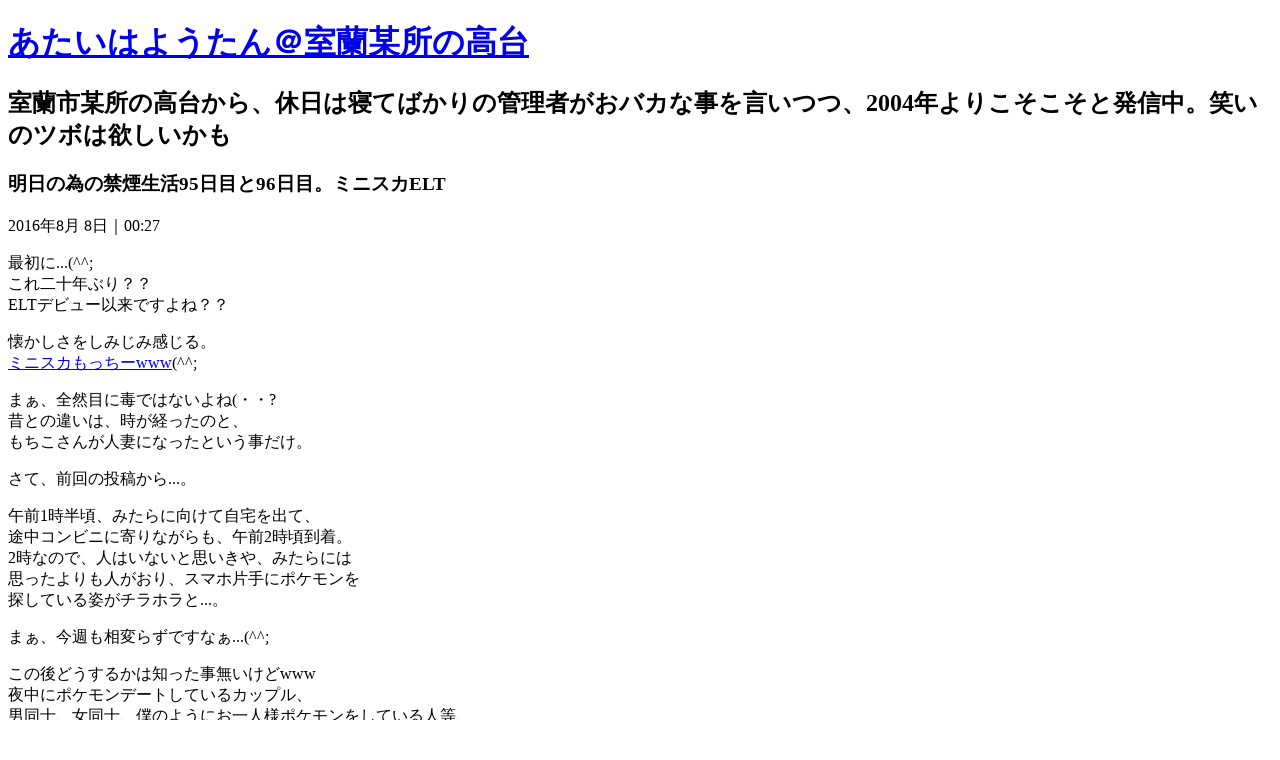

--- FILE ---
content_type: text/html
request_url: https://www.muroran.org/archives/2016/08/9596.html
body_size: 48026
content:
<!DOCTYPE html>
<html lang="ja" itemscope itemtype="http://schema.org/Article">
<head>
<meta charset="UTF-8" />
<title>明日の為の禁煙生活95日目と96日目。ミニスカELT：明日の為の禁煙生活｜あたいはようたん＠室蘭某所の高台</title>
<meta name="description" content="明日の為の禁煙生活95日目と96日目。ミニスカELT：明日の為の禁煙生活&laquo;室蘭市某所の高台から、休日は寝てばかりの管理者がおバカな事を言いつつ、2004年よりこそこそと発信中。笑いのツボは欲しいかも" />
<meta name="format-detection" content="telephone=no" />
<meta name="viewport" content="width=device-width,initial-scale=1" />
<link rel="stylesheet" href="https://www.muroran.org/style.css" />
<link rel="stylesheet" href="https://www.muroran.org/print.css" media="print" />
<link rel="prev" href="https://www.muroran.org/archives/2016/08/94-1.html" title="明日の為の禁煙生活94日目。" />
<link rel="next" href="https://www.muroran.org/archives/2016/08/97-1.html" title="明日の為の禁煙生活97日目。" />
<link rel="alternate" type="application/atom+xml" title="Recent Entries" href="https://www.muroran.org/atom.xml" />
<meta property="og:type" content="article" />
<meta property="og:title" content="明日の為の禁煙生活95日目と96日目。ミニスカELT：明日の為の禁煙生活｜あたいはようたん＠室蘭某所の高台" />
<meta property="og:description" content="明日の為の禁煙生活95日目と96日目。ミニスカELT：明日の為の禁煙生活&laquo;室蘭市某所の高台から、休日は寝てばかりの管理者がおバカな事を言いつつ、2004年よりこそこそと発信中。笑いのツボは欲しいかも" />
<meta property="og:url" content="https://www.muroran.org/archives/2016/08/9596.html" />
<meta property="og:image" content="https://www.muroran.org/archives/assets_c/2016/08/IMGP0057-thumb-320x320-340.jpg" />
<meta property="og:locale" content="ja_JP" />
<meta itemprop="name" content="明日の為の禁煙生活95日目と96日目。ミニスカELT：明日の為の禁煙生活｜あたいはようたん＠室蘭某所の高台" />
<meta itemprop="description" content="明日の為の禁煙生活95日目と96日目。ミニスカELT：明日の為の禁煙生活&laquo;室蘭市某所の高台から、休日は寝てばかりの管理者がおバカな事を言いつつ、2004年よりこそこそと発信中。笑いのツボは欲しいかも" />
<link itemprop="url" href="https://www.muroran.org/archives/2016/08/9596.html" />
<link itemprop="image" href="https://www.muroran.org/archives/assets_c/2016/08/IMGP0057-thumb-320x320-340.jpg" />
<script src="https://www.muroran.org/mt.js"></script>
<!--[if lt IE 9]><link rel="stylesheet" href="https://www.muroran.org/ie.css" /><script src="/mt/themes/monster-template/static/js/ie.js"></script><![endif]-->
<script src="/mt/themes/monster-template/static/js/jquery.js"></script>
<script src="https://www.muroran.org/shared.js"></script>
<!-- Google tag (gtag.js) -->
<script async src="https://www.googletagmanager.com/gtag/js?id=G-91GZY4C1SQ"></script>
<script>
  window.dataLayer = window.dataLayer || [];
  function gtag(){dataLayer.push(arguments);}
  gtag('js', new Date());

  gtag('config', 'G-91GZY4C1SQ');
</script>
</head>
<body id="e-9596" class="p-entry p-cat33 p-">
<div id="top" class="wrap">
<header id="header" role="banner">
<h1><a href="https://www.muroran.org/" rel="home">あたいはようたん＠室蘭某所の高台</a></h1>
<h2>室蘭市某所の高台から、休日は寝てばかりの管理者がおバカな事を言いつつ、2004年よりこそこそと発信中。笑いのツボは欲しいかも</h2>
</header>
<div id="main" role="main">
<article id="entry-1235">
<header>
<h3 itemprop="headline">明日の為の禁煙生活95日目と96日目。ミニスカELT</h3>
<time datetime="2016-08-08T00:27:20+09:00" itemprop="datePublished">2016年8月 8日｜00:27</time>
</header>
<div class="content" itemprop="articleBody">
<p>最初に...(^^;<br />
これ二十年ぶり？？<br />
ELTデビュー以来ですよね？？</p>

<p>懐かしさをしみじみ感じる。<br />
<a href="http://headlines.yahoo.co.jp/hl?a=20160807-00000102-dal-ent" target="_blank">ミニスカもっちーwww</a>(^^;</p>

<p>まぁ、全然目に毒ではないよね(・・?<br />
昔との違いは、時が経ったのと、<br />
もちこさんが人妻になったという事だけ。</p>
<div id="m-9596">
<p>さて、前回の投稿から...。</p>

<p>午前1時半頃、みたらに向けて自宅を出て、<br />
途中コンビニに寄りながらも、午前2時頃到着。<br />
2時なので、人はいないと思いきや、みたらには<br />
思ったよりも人がおり、スマホ片手にポケモンを<br />
探している姿がチラホラと...。</p>

<p>まぁ、今週も相変らずですなぁ...(^^;</p>

<p>この後どうするかは知った事無いけどwww<br />
夜中にポケモンデートしているカップル、<br />
男同士、女同士、僕のようにお一人様ポケモンをしている人等、<br />
色々な人が居りましたが、このブームも早くて<br />
お盆までかな？と思いつつ、僕もポケモンを探し始めました。</p>

<p>約2時間、みたらの隣の公園をモンスターボールをゲット<br />
しつつ、歩いた結果、新しい種類のポケモンを3種類ゲット。<br />
後は小物が多数。小物は経験値稼ぎかな(^^;<br />
この時点で、76種類(全147種類。)</p>

<p>その後、モンスターボールが底を尽きてきたのと、<br />
とiPhoneの電池も危なくなり、午前4時ごろ退散しました。<br />
その後、各所にあるポケストップに止まっては、<br />
モンスターボールなどをゲットしつつ、<br />
自宅に到着したのは午前5時。即寝ました...(^^;</p>

<p>まるで魚釣りで、「釣れてる？」って声をかけるような感覚で、<br />
その日、他の人にも話しかけたりしてしまったなぁ...(^^;<br />
ポケモン、今ならナン○にも使えそう♪<br />
ポケモンをネタに近づきやすいしね。</p>

<p>金曜深夜のポケモン探しという名の深夜徘徊のせいで、<br />
土曜日は昼過ぎまで熟睡。<br />
暑かったせいで汗をかいた状態で起きてスマホをチェック。<br />
いつもの友人からのライン。<br />
用事もあったので、今回はお断りをさせていただきつつ、<br />
ダビング時に壊れてしまった、もう一台のブルーレイドライブを<br />
修理しようと購入したお店にメールを打ち、その後、<br />
身支度を整え、色々な物を持って家を出ました。</p>

<p>勿論、買ってから5年ほど、放置プレイをしていた<br />
一眼レフカメラも持っていきました。</p>

<p>※ここでの用事は、ポケモンでも写真撮影とかでもありません。</p>

<p>さて、色々と用事を済ませていたら、時間的にも夜。<br />
久々に一眼レフを使うからには、夜景を撮影しようと考えましたが、<br />
その前にトッカリショの写真を撮影してみた。<br />
勿論、説明書は時間なくて一切見ておりませんが、<br />
今の一眼レフを購入する前に、実際に販売されていた時に<br />
一度だけ使用した事有りましたので、<br />
その使用感を思い出しながらも、何枚かパシャリ。<br />
そこで、使用感を少々思い出す。</p>

<p>サトシ：ピカチュウゲットだぜっ！</p>

<p><a href="https://www.muroran.org/archives/assets_c/2016/08/IMGP0001-338.html" onclick="window.open('https://www.muroran.org/archives/assets_c/2016/08/IMGP0001-338.html','popup','width=800,height=641,scrollbars=yes,resizable=no,toolbar=no,directories=no,location=no,menubar=no,status=no,left=0,top=0'); return false">一眼レフ再デビュー作はこちら</a></p>

<p>うーん。構図などは、才能無いねと思いつつ、<br />
次は、白鳥大橋を撮りに陣屋町の方に移動。</p>

<p>陣屋町に着いたものの、なんか物騒な感じを<br />
しましたので、お腹も空いたので一度退散。<br />
食料調達のために、白鳥台の方に来たとき、<br />
丁度お祭りをしていたらしく、露店も有ったので、<br />
食べたかった念願の綿菓子と焼きおにぎりをゲット。<br />
でも、高い割にはお腹を満たす事も出来ず、<br />
伊達方面に向かいました。</p>

<p>伊達でも、武者祭りらしきものが行われており結構な人。<br />
モスバーガーに入ろうとしたら、既に閉店(時間による店じまい)<br />
ラーメンという気分でもないので、仕方なくマクドナルドへ。</p>

<p>マクドナルドで食事を済ませた後、再度陣屋町へ向かいました。</p>

<p>陣屋町某所では、工場夜景と白鳥大橋を何枚か撮りましたが、<br />
暗いせいでブレまくり。<br />
やっぱり三脚または、一脚が欲しい所。<br />
三脚は持っているけど、コンパクトデジカメ用の安物ですしね。<br />
一眼で使うには、ちょっと怖いかな(^^;</p>

<p>先日、カメラの掃除用品を購入した時に一緒に買えば<br />
良かったかな...と後悔。三脚と一脚って、いくら位するのかな。<br />
後で見てみようなんて思いました♪</p>

<p>唯一、ちょっとはましな夜景の画像は...<a href="https://www.muroran.org/archives/assets_c/2016/08/IMGP0057-340.html" onclick="window.open('https://www.muroran.org/archives/assets_c/2016/08/IMGP0057-340.html','popup','width=800,height=654,scrollbars=yes,resizable=no,toolbar=no,directories=no,location=no,menubar=no,status=no,left=0,top=0'); return false">こちら</a>です。</p>

<p>撮影を終えた後、白鳥大橋を渡り、いつものみたらへ...。<br />
土曜日。<br />
みたらにしては、車も人も一杯いて、<br />
ポケモン特需であ～しゅ～OK状態(笑)</p>

<p>土曜日も色々な人が居りました。<br />
いつもの通り、真夜中の秘密のポケモンデートwww<br />
している人、男同士、女同士、僕のようにお一人様<br />
ポケモンをしている男性、女性等色々な人が<br />
スマホ片手にポケモンを探しておりました。</p>

<p>土曜日は、ピカチュウが2匹。<br />
他、新しいポケモンが、ヒトカゲを含め、6種類。<br />
段々、マサラタウンのサトシ状態になってきたwwww</p>

<p>この時点で、82種類(全147種類。)</p>

<p>サトシ：フシギダネ！　君に決めた！</p>

<p>3時間位、みたら隣の公園を一人で歩き回り、<br />
iPhoneの電池とモンスターボールも危なくなってきたので、<br />
午前三時ごろ、みたらを後にしました。</p>

<p>土曜日も、まるで魚釣りで、「釣れてる？」って声を<br />
かけるような感覚で、他の人にも話しかけたりしてしまったなぁ...(^^;<br />
ある意味、良い事？</p>

<p>そういえば、お一人様でスマホ片手に歩いていた人、<br />
どこかで見た事もあるような...。</p>

<p>その後、自宅に戻る途中、ローソンで休憩をしつつ、<br />
効率よくポケストップをまわって、モンスターボールを<br />
約40個ゲット。</p>

<p>自宅に戻り、カメラの掃除を手早くして、そのまま就寝。</p>

<p>日曜日、何もなかったので、夕方位まで睡眠。<br />
外付けのドライブを使い、録画した番組のダビングをいくつかし、<br />
さて...ポケモン探しにみたら行って、レアポケモンゲットで<br />
あすもうつくしくであ～しゅ～OK？と思いましたが、<br />
今日は、モンスターボールゲットに徹しようと、<br />
みたらには行かず、色々なポケストップに行き、<br />
モンスターボールを限界までゲットしまくりました。</p>

<p>※入江運動公園周辺のポケストップがおススメかも♪<br />
比較的簡単に回れますよ♪<br />
でも、フェリーターミナル周辺がちょっと余計。</p>

<p>入江運動公園には、人も殆ど居なくて、ポケモンも余り<br />
居りませんでしたが、ここでは、ピッピの進化形　<br />
ピクシー(サッカーの監督じゃないよ)がCP値も<br />
ちょっと高めの状態でゲット。<br />
強化すれば、ポケモンバトルでそれなりに戦える...かも？</p>

<p>日曜日の収穫は...ピクシーだけ。<br />
この時点で、83種類(全147種類。)</p>

<p>自宅に戻り、たんぱく質が多めのメニューで体の栄養を補給。<br />
その後、お風呂に入り、ブルーレイを買ったお店に送るために<br />
荷造りをしておりました(^^;</p>

<p>さて、そろそろ寝ようかな。<br />
明日から新しい一週間。<br />
あ～しゅ～OKな一週間であることを祈りましょう♪</p>

<p>では、おやすみなさい。</p>

<p>当然この期間は、煙草を吸っておりませんが、<br />
顔文字さんは、タバコを吸いながら、何か言いたげです。</p>

<p>(^。^)y-.。o○　ヨモギタバコ美味いニダwww<br />
いつも更新しているのに、通知する事知らないのかな。<br />
本当、ダメですね。</p>
</div>
</div>
<footer>
<ul>
<li><a href="https://www.muroran.org/archives/2016/08/9596.html" itemprop="url" class="i-link"><span>entry1235</span>パーマリンク</a></li>
<li><a itemprop="articleSection" rel="tag" href="https://www.muroran.org/archives/elt/" class="i-tag">ELTのもちこさん</a>,<a itemprop="articleSection" rel="tag" href="https://www.muroran.org/archives/cat33/" class="i-tag">明日の為の禁煙生活</a></li>
</ul>
<ul class="sns">
<li class="tw"><a href="https://twitter.com/share?url=https://www.muroran.org/archives/2016/08/9596.html&amp;text=%E6%98%8E%E6%97%A5%E3%81%AE%E7%82%BA%E3%81%AE%E7%A6%81%E7%85%99%E7%94%9F%E6%B4%BB95%E6%97%A5%E7%9B%AE%E3%81%A896%E6%97%A5%E7%9B%AE%E3%80%82%E3%83%9F%E3%83%8B%E3%82%B9%E3%82%ABELT" target="newwin:650:450" class="open_popup i-twitter"><span>entry1235</span>ツイート</a></li>
<!-- 2024/2/12 サーバ入れ替え時、フェイスブックと既に終了したSNSグーグルプラスのボタンを削除 -->
<!-- <li class="fb"><iframe src="https://www.facebook.com/plugins/like.php?href=https%3A%2F%2Fwww.muroran.org%2Farchives%2F2016%2F08%2F9596.html&amp;width=110&amp;show_faces=true&amp;action=like&amp;colorscheme=light&amp;height=21" title="facebook">facebook</iframe></li> -->
<!-- <li class="gp"><div class="g-plusone" data-size="medium" data-annotation="none" data-href="https://www.muroran.org/archives/2016/08/9596.html">Google+</div>-->
<script type="text/javascript">
(function(){var po=document.createElement('script');po.type='text/javascript';po.async=true;po.src='https://apis.google.com/js/plusone.js';var s=document.getElementsByTagName('script')[0];s.parentNode.insertBefore(po, s);})();
</script>
</li>
</ul>
</footer>
</article>
<nav class="navbtn"><ul>
<li><a rel="prev" href="https://www.muroran.org/archives/2016/08/94-1.html" class="i-prev"><span>「明日の為の禁煙生活94日目。」</span>前の記事</a></li><li><a href="https://www.muroran.org/archives.html" class="i-list">記事一覧</a></li><li><a rel="next" href="https://www.muroran.org/archives/2016/08/97-1.html" class="i-next"><span>「明日の為の禁煙生活97日目。」</span>次の記事</a></li>
</ul></nav>
<nav id="topicpath"><ol>
<li itemscope itemtype="http://data-vocabulary.org/Breadcrumb"><a href="https://www.muroran.org/" rel="home" itemprop="url"><span itemprop="title">Home</span></a></li><li itemscope itemtype="http://data-vocabulary.org/Breadcrumb"><a href="https://www.muroran.org/archives/cat33/" itemprop="url"><span itemprop="title">明日の為の禁煙生活</span></a></li><li><span>明日の為の禁煙生活95日目と96日目。ミニスカELT</span></li>
</ol></nav>
<p class="pagetop"><a href="#top">PageTop</a></p>
<section id="comments" class="comments feedback">
<h4 class="comments-header">コメント</h4>
<p id="comment-greeting" class="message">コメントする</p>
<form method="post" action="https://www.muroran.org/mt/mt-comments.cgi" name="comments_form" id="comments_form" onsubmit="return mtCommentOnSubmit(this)">
<fieldset>
<legend>コメントの投稿</legend>
<input type="hidden" name="static" value="1">
<input type="hidden" name="armor" value="1">
<input type="hidden" name="entry_id" value="1235">
<input type="hidden" name="__lang" value="ja">
<input type="hidden" name="parent_id" value="" id="comment-parent-id">
<input type="hidden" name="preview" value="">
<input type="hidden" name="sid" value="">
<p id="comment-form-reply">
<input type="checkbox" id="comment-reply" name="comment_reply" value="" onclick="mtSetCommentParentID()" /><label for="comment-reply" id="comment-reply-label">コメントの返信</label>
</p>
<div id="comments-open-text">
<label for="comment-text">コメント</label>
<textarea name="text" id="comment-text" class="text" onfocus="mtCommentFormOnFocus()"></textarea>
</div>
<div id="comments-open-data">
<ul>
<li>
<label for="comment-author">名前</label><input type="text" id="comment-author" class="text" name="author" value="" onfocus="mtCommentFormOnFocus()" />
</li>
<li>
<label for="comment-email">電子メール</label><input type="text" id="comment-email" class="text" name="email" value="" onfocus="mtCommentFormOnFocus()" />
</li>
<li>
<label for="comment-url">URL</label><input type="text" id="comment-url" class="text" name="url" value="" onfocus="mtCommentFormOnFocus()" />
</li>
</ul>
<p>
<input type="checkbox" id="comment-bake-cookie" name="bakecookie" onclick="mtRememberMeOnClick(this)" value="1" accesskey="r" /><label for="comment-bake-cookie">サインイン情報を記憶</label>
</p>
</div>
<div id="comments-open-footer" class="actions-bar">
<div id="comments-open-captcha"><span class="omit">captcha</span></div>
<input type="submit" accesskey="s" name="post" id="comment-submit" class="primary button" value="投稿" />
<input type="submit" accesskey="v" name="preview_button" id="comment-preview" class="button" value="プレビュー" onclick="this.form.preview.value='1';" />
</div>
</fieldset>
</form>
<script type="text/javascript">mtAttachEvent("load",mtEntryOnLoad);mtAttachEvent("unload",mtEntryOnUnload);</script>
</section>

<nav class="navbtn"><ul id="navbtn">
<li><a rel="prev" href="https://www.muroran.org/archives/2016/08/94-1.html" class="i-prev"><span>「明日の為の禁煙生活94日目。」</span>前の記事</a></li><li><a href="https://www.muroran.org/archives.html" class="i-list">記事一覧</a></li><li><a rel="next" href="https://www.muroran.org/archives/2016/08/97-1.html" class="i-next"><span>「明日の為の禁煙生活97日目。」</span>次の記事</a></li>
</ul></nav>
</div>
<aside id="side" role="complementary">
<div class="search">
<form method="get" id="search" action="https://www.muroran.org/mt/mt-search.cgi">
<input type="text" name="search" value="" placeholder="検索..." /><input type="hidden" name="IncludeBlogs" value="1" /><input type="hidden" name="limit" value="20" /><input type="submit" name="button" value="検索" />
</form>
</div><div id="calendar"><dl>

<dd>
<ol><li>日</li><li>月</li><li>火</li><li>水</li><li>木</li><li>金</li><li>土</li></ol><ol><li>&nbsp;</li><li><a href="https://www.muroran.org/archives/2016/08/01/">1</a></li><li><a href="https://www.muroran.org/archives/2016/08/02/">2</a></li><li><a href="https://www.muroran.org/archives/2016/08/03/">3</a></li><li><span>4</span></li><li><a href="https://www.muroran.org/archives/2016/08/05/">5</a></li><li><a href="https://www.muroran.org/archives/2016/08/06/">6</a></li></ol>
<ol><li><span>7</span></li><li><a href="https://www.muroran.org/archives/2016/08/08/">8</a></li><li><span>9</span></li><li><a href="https://www.muroran.org/archives/2016/08/10/">10</a></li><li><a href="https://www.muroran.org/archives/2016/08/11/">11</a></li><li><a href="https://www.muroran.org/archives/2016/08/12/">12</a></li><li><span>13</span></li></ol>
<ol><li><a href="https://www.muroran.org/archives/2016/08/14/">14</a></li><li><a href="https://www.muroran.org/archives/2016/08/15/">15</a></li><li><a href="https://www.muroran.org/archives/2016/08/16/">16</a></li><li><a href="https://www.muroran.org/archives/2016/08/17/">17</a></li><li><span>18</span></li><li><span>19</span></li><li><a href="https://www.muroran.org/archives/2016/08/20/">20</a></li></ol>
<ol><li><span>21</span></li><li><a href="https://www.muroran.org/archives/2016/08/22/">22</a></li><li><a href="https://www.muroran.org/archives/2016/08/23/">23</a></li><li><a href="https://www.muroran.org/archives/2016/08/24/">24</a></li><li><a href="https://www.muroran.org/archives/2016/08/25/">25</a></li><li><a href="https://www.muroran.org/archives/2016/08/26/">26</a></li><li><span>27</span></li></ol>
<ol><li><span>28</span></li><li><a href="https://www.muroran.org/archives/2016/08/29/">29</a></li><li><a href="https://www.muroran.org/archives/2016/08/30/">30</a></li><li><a href="https://www.muroran.org/archives/2016/08/31/">31</a></li><li>&nbsp;</li><li>&nbsp;</li><li>&nbsp;</li></ol>
</dd>
</dl></div><nav class="archive-category">
<dl><dt class="title">カテゴリ</dt>
<dd>
<ul class="list">
<li><a href="https://www.muroran.org/archives/cat37/">梅・桃・桜の成長日記 (3)</a></li><li><a href="https://www.muroran.org/archives/cat34/">見た夢 (10)</a></li><li><a href="https://www.muroran.org/archives/cat33/">明日の為の禁煙生活 (175)</a></li><li><a href="https://www.muroran.org/archives/cat32/">禁煙であ～しゅ～OK (112)</a></li><li><a href="https://www.muroran.org/archives/cat24/">日記にならない事 (79)</a></li><li><a href="https://www.muroran.org/archives/elt/">ELTのもちこさん (56)</a></li><li><a href="https://www.muroran.org/archives/info/">info (75)</a></li><li><a href="https://www.muroran.org/archives/cat3/">うちのにゃぁー (13)</a></li><li><a href="https://www.muroran.org/archives/cat6/">うちのマイカー^^; (102)</a></li><li><a href="https://www.muroran.org/archives/cat2/">この商品何これ？ (24)</a></li><li><a href="https://www.muroran.org/archives/cat4/">この商品何これ？PC編 (18)</a></li><li><a href="https://www.muroran.org/archives/cat14/">川嶋あいちゃん (26)</a></li><li><a href="https://www.muroran.org/archives/cat1/">日記という名の日記。 (905)</a></li>
</ul>
</dd></dl>
</nav><nav class="archive-monthly">
<dl><dt class="title"><a href="https://www.muroran.org/archives.html">アーカイブ</a></dt><dd>
<ul class="list">
<li><a href="https://www.muroran.org/archives/2025/10/">2025年10月 (3)</a></li>
<li><a href="https://www.muroran.org/archives/2025/08/">2025年8月 (1)</a></li>
<li><a href="https://www.muroran.org/archives/2025/07/">2025年7月 (1)</a></li>
<li><a href="https://www.muroran.org/archives/2025/06/">2025年6月 (1)</a></li>
<li><a href="https://www.muroran.org/archives/2025/04/">2025年4月 (1)</a></li>
<li><a href="https://www.muroran.org/archives/2025/02/">2025年2月 (1)</a></li>
<li><a href="https://www.muroran.org/archives/2025/01/">2025年1月 (1)</a></li>
<li><dl class="box"><dt>2024年 (10)</dt>
<dd><ul>
<li><a href="https://www.muroran.org/archives/2024/12/">2024年12月 (2)</a></li>
<li><a href="https://www.muroran.org/archives/2024/11/">2024年11月 (1)</a></li>
<li><a href="https://www.muroran.org/archives/2024/09/">2024年9月 (1)</a></li>
<li><a href="https://www.muroran.org/archives/2024/06/">2024年6月 (1)</a></li>
<li><a href="https://www.muroran.org/archives/2024/05/">2024年5月 (1)</a></li>
<li><a href="https://www.muroran.org/archives/2024/04/">2024年4月 (1)</a></li>
<li><a href="https://www.muroran.org/archives/2024/03/">2024年3月 (1)</a></li>
<li><a href="https://www.muroran.org/archives/2024/02/">2024年2月 (1)</a></li>
<li><a href="https://www.muroran.org/archives/2024/01/">2024年1月 (1)</a></li>
</ul></dd>
</dl></li>
<li><dl class="box"><dt>2023年 (8)</dt>
<dd><ul>
<li><a href="https://www.muroran.org/archives/2023/12/">2023年12月 (2)</a></li>
<li><a href="https://www.muroran.org/archives/2023/10/">2023年10月 (1)</a></li>
<li><a href="https://www.muroran.org/archives/2023/08/">2023年8月 (1)</a></li>
<li><a href="https://www.muroran.org/archives/2023/06/">2023年6月 (1)</a></li>
<li><a href="https://www.muroran.org/archives/2023/03/">2023年3月 (2)</a></li>
<li><a href="https://www.muroran.org/archives/2023/01/">2023年1月 (1)</a></li>
</ul></dd>
</dl></li>
<li><dl class="box"><dt>2022年 (14)</dt>
<dd><ul>
<li><a href="https://www.muroran.org/archives/2022/12/">2022年12月 (1)</a></li>
<li><a href="https://www.muroran.org/archives/2022/11/">2022年11月 (1)</a></li>
<li><a href="https://www.muroran.org/archives/2022/10/">2022年10月 (2)</a></li>
<li><a href="https://www.muroran.org/archives/2022/09/">2022年9月 (1)</a></li>
<li><a href="https://www.muroran.org/archives/2022/08/">2022年8月 (3)</a></li>
<li><a href="https://www.muroran.org/archives/2022/06/">2022年6月 (1)</a></li>
<li><a href="https://www.muroran.org/archives/2022/05/">2022年5月 (1)</a></li>
<li><a href="https://www.muroran.org/archives/2022/04/">2022年4月 (2)</a></li>
<li><a href="https://www.muroran.org/archives/2022/02/">2022年2月 (1)</a></li>
<li><a href="https://www.muroran.org/archives/2022/01/">2022年1月 (1)</a></li>
</ul></dd>
</dl></li>
<li><dl class="box"><dt>2021年 (18)</dt>
<dd><ul>
<li><a href="https://www.muroran.org/archives/2021/12/">2021年12月 (2)</a></li>
<li><a href="https://www.muroran.org/archives/2021/11/">2021年11月 (3)</a></li>
<li><a href="https://www.muroran.org/archives/2021/10/">2021年10月 (2)</a></li>
<li><a href="https://www.muroran.org/archives/2021/09/">2021年9月 (2)</a></li>
<li><a href="https://www.muroran.org/archives/2021/08/">2021年8月 (1)</a></li>
<li><a href="https://www.muroran.org/archives/2021/07/">2021年7月 (1)</a></li>
<li><a href="https://www.muroran.org/archives/2021/06/">2021年6月 (1)</a></li>
<li><a href="https://www.muroran.org/archives/2021/05/">2021年5月 (1)</a></li>
<li><a href="https://www.muroran.org/archives/2021/04/">2021年4月 (2)</a></li>
<li><a href="https://www.muroran.org/archives/2021/03/">2021年3月 (1)</a></li>
<li><a href="https://www.muroran.org/archives/2021/02/">2021年2月 (1)</a></li>
<li><a href="https://www.muroran.org/archives/2021/01/">2021年1月 (1)</a></li>
</ul></dd>
</dl></li>
<li><dl class="box"><dt>2020年 (26)</dt>
<dd><ul>
<li><a href="https://www.muroran.org/archives/2020/12/">2020年12月 (3)</a></li>
<li><a href="https://www.muroran.org/archives/2020/11/">2020年11月 (2)</a></li>
<li><a href="https://www.muroran.org/archives/2020/10/">2020年10月 (3)</a></li>
<li><a href="https://www.muroran.org/archives/2020/09/">2020年9月 (2)</a></li>
<li><a href="https://www.muroran.org/archives/2020/08/">2020年8月 (1)</a></li>
<li><a href="https://www.muroran.org/archives/2020/07/">2020年7月 (2)</a></li>
<li><a href="https://www.muroran.org/archives/2020/06/">2020年6月 (4)</a></li>
<li><a href="https://www.muroran.org/archives/2020/05/">2020年5月 (1)</a></li>
<li><a href="https://www.muroran.org/archives/2020/04/">2020年4月 (3)</a></li>
<li><a href="https://www.muroran.org/archives/2020/03/">2020年3月 (3)</a></li>
<li><a href="https://www.muroran.org/archives/2020/02/">2020年2月 (1)</a></li>
<li><a href="https://www.muroran.org/archives/2020/01/">2020年1月 (1)</a></li>
</ul></dd>
</dl></li>
<li><dl class="box"><dt>2019年 (23)</dt>
<dd><ul>
<li><a href="https://www.muroran.org/archives/2019/12/">2019年12月 (3)</a></li>
<li><a href="https://www.muroran.org/archives/2019/11/">2019年11月 (1)</a></li>
<li><a href="https://www.muroran.org/archives/2019/10/">2019年10月 (3)</a></li>
<li><a href="https://www.muroran.org/archives/2019/09/">2019年9月 (1)</a></li>
<li><a href="https://www.muroran.org/archives/2019/07/">2019年7月 (4)</a></li>
<li><a href="https://www.muroran.org/archives/2019/06/">2019年6月 (3)</a></li>
<li><a href="https://www.muroran.org/archives/2019/05/">2019年5月 (2)</a></li>
<li><a href="https://www.muroran.org/archives/2019/04/">2019年4月 (2)</a></li>
<li><a href="https://www.muroran.org/archives/2019/03/">2019年3月 (1)</a></li>
<li><a href="https://www.muroran.org/archives/2019/02/">2019年2月 (1)</a></li>
<li><a href="https://www.muroran.org/archives/2019/01/">2019年1月 (2)</a></li>
</ul></dd>
</dl></li>
<li><dl class="box"><dt>2018年 (39)</dt>
<dd><ul>
<li><a href="https://www.muroran.org/archives/2018/12/">2018年12月 (3)</a></li>
<li><a href="https://www.muroran.org/archives/2018/11/">2018年11月 (1)</a></li>
<li><a href="https://www.muroran.org/archives/2018/10/">2018年10月 (2)</a></li>
<li><a href="https://www.muroran.org/archives/2018/09/">2018年9月 (2)</a></li>
<li><a href="https://www.muroran.org/archives/2018/08/">2018年8月 (2)</a></li>
<li><a href="https://www.muroran.org/archives/2018/07/">2018年7月 (1)</a></li>
<li><a href="https://www.muroran.org/archives/2018/06/">2018年6月 (2)</a></li>
<li><a href="https://www.muroran.org/archives/2018/05/">2018年5月 (1)</a></li>
<li><a href="https://www.muroran.org/archives/2018/04/">2018年4月 (4)</a></li>
<li><a href="https://www.muroran.org/archives/2018/03/">2018年3月 (5)</a></li>
<li><a href="https://www.muroran.org/archives/2018/02/">2018年2月 (6)</a></li>
<li><a href="https://www.muroran.org/archives/2018/01/">2018年1月 (10)</a></li>
</ul></dd>
</dl></li>
<li><dl class="box"><dt>2017年 (115)</dt>
<dd><ul>
<li><a href="https://www.muroran.org/archives/2017/12/">2017年12月 (5)</a></li>
<li><a href="https://www.muroran.org/archives/2017/11/">2017年11月 (4)</a></li>
<li><a href="https://www.muroran.org/archives/2017/10/">2017年10月 (3)</a></li>
<li><a href="https://www.muroran.org/archives/2017/09/">2017年9月 (5)</a></li>
<li><a href="https://www.muroran.org/archives/2017/08/">2017年8月 (4)</a></li>
<li><a href="https://www.muroran.org/archives/2017/07/">2017年7月 (5)</a></li>
<li><a href="https://www.muroran.org/archives/2017/06/">2017年6月 (10)</a></li>
<li><a href="https://www.muroran.org/archives/2017/05/">2017年5月 (10)</a></li>
<li><a href="https://www.muroran.org/archives/2017/04/">2017年4月 (8)</a></li>
<li><a href="https://www.muroran.org/archives/2017/03/">2017年3月 (16)</a></li>
<li><a href="https://www.muroran.org/archives/2017/02/">2017年2月 (24)</a></li>
<li><a href="https://www.muroran.org/archives/2017/01/">2017年1月 (21)</a></li>
</ul></dd>
</dl></li>
<li><dl class="box"><dt>2016年 (331)</dt>
<dd><ul>
<li><a href="https://www.muroran.org/archives/2016/12/">2016年12月 (23)</a></li>
<li><a href="https://www.muroran.org/archives/2016/11/">2016年11月 (23)</a></li>
<li><a href="https://www.muroran.org/archives/2016/10/">2016年10月 (24)</a></li>
<li><a href="https://www.muroran.org/archives/2016/09/">2016年9月 (23)</a></li>
<li><a href="https://www.muroran.org/archives/2016/08/">2016年8月 (25)</a></li>
<li><a href="https://www.muroran.org/archives/2016/07/">2016年7月 (27)</a></li>
<li><a href="https://www.muroran.org/archives/2016/06/">2016年6月 (26)</a></li>
<li><a href="https://www.muroran.org/archives/2016/05/">2016年5月 (28)</a></li>
<li><a href="https://www.muroran.org/archives/2016/04/">2016年4月 (25)</a></li>
<li><a href="https://www.muroran.org/archives/2016/03/">2016年3月 (31)</a></li>
<li><a href="https://www.muroran.org/archives/2016/02/">2016年2月 (36)</a></li>
<li><a href="https://www.muroran.org/archives/2016/01/">2016年1月 (40)</a></li>
</ul></dd>
</dl></li>
<li><dl class="box"><dt>2015年 (51)</dt>
<dd><ul>
<li><a href="https://www.muroran.org/archives/2015/12/">2015年12月 (13)</a></li>
<li><a href="https://www.muroran.org/archives/2015/10/">2015年10月 (4)</a></li>
<li><a href="https://www.muroran.org/archives/2015/09/">2015年9月 (4)</a></li>
<li><a href="https://www.muroran.org/archives/2015/08/">2015年8月 (5)</a></li>
<li><a href="https://www.muroran.org/archives/2015/07/">2015年7月 (4)</a></li>
<li><a href="https://www.muroran.org/archives/2015/06/">2015年6月 (5)</a></li>
<li><a href="https://www.muroran.org/archives/2015/05/">2015年5月 (2)</a></li>
<li><a href="https://www.muroran.org/archives/2015/04/">2015年4月 (6)</a></li>
<li><a href="https://www.muroran.org/archives/2015/03/">2015年3月 (3)</a></li>
<li><a href="https://www.muroran.org/archives/2015/02/">2015年2月 (2)</a></li>
<li><a href="https://www.muroran.org/archives/2015/01/">2015年1月 (3)</a></li>
</ul></dd>
</dl></li>
<li><dl class="box"><dt>2014年 (18)</dt>
<dd><ul>
<li><a href="https://www.muroran.org/archives/2014/12/">2014年12月 (3)</a></li>
<li><a href="https://www.muroran.org/archives/2014/11/">2014年11月 (1)</a></li>
<li><a href="https://www.muroran.org/archives/2014/10/">2014年10月 (2)</a></li>
<li><a href="https://www.muroran.org/archives/2014/09/">2014年9月 (3)</a></li>
<li><a href="https://www.muroran.org/archives/2014/08/">2014年8月 (1)</a></li>
<li><a href="https://www.muroran.org/archives/2014/07/">2014年7月 (2)</a></li>
<li><a href="https://www.muroran.org/archives/2014/06/">2014年6月 (2)</a></li>
<li><a href="https://www.muroran.org/archives/2014/04/">2014年4月 (1)</a></li>
<li><a href="https://www.muroran.org/archives/2014/03/">2014年3月 (1)</a></li>
<li><a href="https://www.muroran.org/archives/2014/02/">2014年2月 (1)</a></li>
<li><a href="https://www.muroran.org/archives/2014/01/">2014年1月 (1)</a></li>
</ul></dd>
</dl></li>
<li><dl class="box"><dt>2013年 (15)</dt>
<dd><ul>
<li><a href="https://www.muroran.org/archives/2013/12/">2013年12月 (1)</a></li>
<li><a href="https://www.muroran.org/archives/2013/11/">2013年11月 (2)</a></li>
<li><a href="https://www.muroran.org/archives/2013/10/">2013年10月 (1)</a></li>
<li><a href="https://www.muroran.org/archives/2013/09/">2013年9月 (4)</a></li>
<li><a href="https://www.muroran.org/archives/2013/08/">2013年8月 (1)</a></li>
<li><a href="https://www.muroran.org/archives/2013/07/">2013年7月 (1)</a></li>
<li><a href="https://www.muroran.org/archives/2013/06/">2013年6月 (2)</a></li>
<li><a href="https://www.muroran.org/archives/2013/04/">2013年4月 (1)</a></li>
<li><a href="https://www.muroran.org/archives/2013/02/">2013年2月 (1)</a></li>
<li><a href="https://www.muroran.org/archives/2013/01/">2013年1月 (1)</a></li>
</ul></dd>
</dl></li>
<li><dl class="box"><dt>2012年 (18)</dt>
<dd><ul>
<li><a href="https://www.muroran.org/archives/2012/12/">2012年12月 (2)</a></li>
<li><a href="https://www.muroran.org/archives/2012/11/">2012年11月 (1)</a></li>
<li><a href="https://www.muroran.org/archives/2012/09/">2012年9月 (4)</a></li>
<li><a href="https://www.muroran.org/archives/2012/08/">2012年8月 (2)</a></li>
<li><a href="https://www.muroran.org/archives/2012/07/">2012年7月 (1)</a></li>
<li><a href="https://www.muroran.org/archives/2012/05/">2012年5月 (1)</a></li>
<li><a href="https://www.muroran.org/archives/2012/04/">2012年4月 (1)</a></li>
<li><a href="https://www.muroran.org/archives/2012/03/">2012年3月 (3)</a></li>
<li><a href="https://www.muroran.org/archives/2012/02/">2012年2月 (1)</a></li>
<li><a href="https://www.muroran.org/archives/2012/01/">2012年1月 (2)</a></li>
</ul></dd>
</dl></li>
<li><dl class="box"><dt>2011年 (28)</dt>
<dd><ul>
<li><a href="https://www.muroran.org/archives/2011/12/">2011年12月 (2)</a></li>
<li><a href="https://www.muroran.org/archives/2011/11/">2011年11月 (2)</a></li>
<li><a href="https://www.muroran.org/archives/2011/10/">2011年10月 (2)</a></li>
<li><a href="https://www.muroran.org/archives/2011/09/">2011年9月 (2)</a></li>
<li><a href="https://www.muroran.org/archives/2011/08/">2011年8月 (1)</a></li>
<li><a href="https://www.muroran.org/archives/2011/07/">2011年7月 (2)</a></li>
<li><a href="https://www.muroran.org/archives/2011/06/">2011年6月 (2)</a></li>
<li><a href="https://www.muroran.org/archives/2011/05/">2011年5月 (2)</a></li>
<li><a href="https://www.muroran.org/archives/2011/04/">2011年4月 (2)</a></li>
<li><a href="https://www.muroran.org/archives/2011/03/">2011年3月 (4)</a></li>
<li><a href="https://www.muroran.org/archives/2011/02/">2011年2月 (2)</a></li>
<li><a href="https://www.muroran.org/archives/2011/01/">2011年1月 (5)</a></li>
</ul></dd>
</dl></li>
<li><dl class="box"><dt>2010年 (42)</dt>
<dd><ul>
<li><a href="https://www.muroran.org/archives/2010/12/">2010年12月 (4)</a></li>
<li><a href="https://www.muroran.org/archives/2010/11/">2010年11月 (3)</a></li>
<li><a href="https://www.muroran.org/archives/2010/10/">2010年10月 (3)</a></li>
<li><a href="https://www.muroran.org/archives/2010/09/">2010年9月 (2)</a></li>
<li><a href="https://www.muroran.org/archives/2010/08/">2010年8月 (7)</a></li>
<li><a href="https://www.muroran.org/archives/2010/07/">2010年7月 (6)</a></li>
<li><a href="https://www.muroran.org/archives/2010/06/">2010年6月 (4)</a></li>
<li><a href="https://www.muroran.org/archives/2010/05/">2010年5月 (3)</a></li>
<li><a href="https://www.muroran.org/archives/2010/04/">2010年4月 (2)</a></li>
<li><a href="https://www.muroran.org/archives/2010/03/">2010年3月 (3)</a></li>
<li><a href="https://www.muroran.org/archives/2010/02/">2010年2月 (1)</a></li>
<li><a href="https://www.muroran.org/archives/2010/01/">2010年1月 (4)</a></li>
</ul></dd>
</dl></li>
<li><dl class="box"><dt>2009年 (51)</dt>
<dd><ul>
<li><a href="https://www.muroran.org/archives/2009/12/">2009年12月 (3)</a></li>
<li><a href="https://www.muroran.org/archives/2009/11/">2009年11月 (2)</a></li>
<li><a href="https://www.muroran.org/archives/2009/10/">2009年10月 (3)</a></li>
<li><a href="https://www.muroran.org/archives/2009/09/">2009年9月 (5)</a></li>
<li><a href="https://www.muroran.org/archives/2009/08/">2009年8月 (2)</a></li>
<li><a href="https://www.muroran.org/archives/2009/07/">2009年7月 (5)</a></li>
<li><a href="https://www.muroran.org/archives/2009/06/">2009年6月 (5)</a></li>
<li><a href="https://www.muroran.org/archives/2009/05/">2009年5月 (4)</a></li>
<li><a href="https://www.muroran.org/archives/2009/04/">2009年4月 (5)</a></li>
<li><a href="https://www.muroran.org/archives/2009/03/">2009年3月 (8)</a></li>
<li><a href="https://www.muroran.org/archives/2009/02/">2009年2月 (5)</a></li>
<li><a href="https://www.muroran.org/archives/2009/01/">2009年1月 (4)</a></li>
</ul></dd>
</dl></li>
<li><dl class="box"><dt>2008年 (100)</dt>
<dd><ul>
<li><a href="https://www.muroran.org/archives/2008/12/">2008年12月 (4)</a></li>
<li><a href="https://www.muroran.org/archives/2008/11/">2008年11月 (5)</a></li>
<li><a href="https://www.muroran.org/archives/2008/10/">2008年10月 (4)</a></li>
<li><a href="https://www.muroran.org/archives/2008/09/">2008年9月 (5)</a></li>
<li><a href="https://www.muroran.org/archives/2008/08/">2008年8月 (6)</a></li>
<li><a href="https://www.muroran.org/archives/2008/07/">2008年7月 (8)</a></li>
<li><a href="https://www.muroran.org/archives/2008/06/">2008年6月 (6)</a></li>
<li><a href="https://www.muroran.org/archives/2008/05/">2008年5月 (11)</a></li>
<li><a href="https://www.muroran.org/archives/2008/04/">2008年4月 (11)</a></li>
<li><a href="https://www.muroran.org/archives/2008/03/">2008年3月 (12)</a></li>
<li><a href="https://www.muroran.org/archives/2008/02/">2008年2月 (10)</a></li>
<li><a href="https://www.muroran.org/archives/2008/01/">2008年1月 (18)</a></li>
</ul></dd>
</dl></li>
<li><dl class="box"><dt>2007年 (180)</dt>
<dd><ul>
<li><a href="https://www.muroran.org/archives/2007/12/">2007年12月 (10)</a></li>
<li><a href="https://www.muroran.org/archives/2007/11/">2007年11月 (13)</a></li>
<li><a href="https://www.muroran.org/archives/2007/10/">2007年10月 (14)</a></li>
<li><a href="https://www.muroran.org/archives/2007/09/">2007年9月 (13)</a></li>
<li><a href="https://www.muroran.org/archives/2007/08/">2007年8月 (16)</a></li>
<li><a href="https://www.muroran.org/archives/2007/07/">2007年7月 (17)</a></li>
<li><a href="https://www.muroran.org/archives/2007/06/">2007年6月 (12)</a></li>
<li><a href="https://www.muroran.org/archives/2007/05/">2007年5月 (11)</a></li>
<li><a href="https://www.muroran.org/archives/2007/04/">2007年4月 (12)</a></li>
<li><a href="https://www.muroran.org/archives/2007/03/">2007年3月 (12)</a></li>
<li><a href="https://www.muroran.org/archives/2007/02/">2007年2月 (23)</a></li>
<li><a href="https://www.muroran.org/archives/2007/01/">2007年1月 (27)</a></li>
</ul></dd>
</dl></li>
<li><dl class="box"><dt>2006年 (307)</dt>
<dd><ul>
<li><a href="https://www.muroran.org/archives/2006/12/">2006年12月 (24)</a></li>
<li><a href="https://www.muroran.org/archives/2006/11/">2006年11月 (35)</a></li>
<li><a href="https://www.muroran.org/archives/2006/10/">2006年10月 (31)</a></li>
<li><a href="https://www.muroran.org/archives/2006/09/">2006年9月 (35)</a></li>
<li><a href="https://www.muroran.org/archives/2006/08/">2006年8月 (31)</a></li>
<li><a href="https://www.muroran.org/archives/2006/07/">2006年7月 (29)</a></li>
<li><a href="https://www.muroran.org/archives/2006/06/">2006年6月 (27)</a></li>
<li><a href="https://www.muroran.org/archives/2006/05/">2006年5月 (20)</a></li>
<li><a href="https://www.muroran.org/archives/2006/04/">2006年4月 (21)</a></li>
<li><a href="https://www.muroran.org/archives/2006/03/">2006年3月 (17)</a></li>
<li><a href="https://www.muroran.org/archives/2006/02/">2006年2月 (19)</a></li>
<li><a href="https://www.muroran.org/archives/2006/01/">2006年1月 (18)</a></li>
</ul></dd>
</dl></li>
<li><dl class="box"><dt>2005年 (51)</dt>
<dd><ul>
<li><a href="https://www.muroran.org/archives/2005/12/">2005年12月 (7)</a></li>
<li><a href="https://www.muroran.org/archives/2005/11/">2005年11月 (3)</a></li>
<li><a href="https://www.muroran.org/archives/2005/10/">2005年10月 (6)</a></li>
<li><a href="https://www.muroran.org/archives/2005/09/">2005年9月 (4)</a></li>
<li><a href="https://www.muroran.org/archives/2005/08/">2005年8月 (2)</a></li>
<li><a href="https://www.muroran.org/archives/2005/07/">2005年7月 (6)</a></li>
<li><a href="https://www.muroran.org/archives/2005/06/">2005年6月 (1)</a></li>
<li><a href="https://www.muroran.org/archives/2005/05/">2005年5月 (4)</a></li>
<li><a href="https://www.muroran.org/archives/2005/04/">2005年4月 (5)</a></li>
<li><a href="https://www.muroran.org/archives/2005/03/">2005年3月 (3)</a></li>
<li><a href="https://www.muroran.org/archives/2005/02/">2005年2月 (4)</a></li>
<li><a href="https://www.muroran.org/archives/2005/01/">2005年1月 (6)</a></li>
</ul></dd>
</dl></li>
<li><dl class="box"><dt>2004年 (36)</dt>
<dd><ul>
<li><a href="https://www.muroran.org/archives/2004/12/">2004年12月 (10)</a></li>
<li><a href="https://www.muroran.org/archives/2004/11/">2004年11月 (14)</a></li>
<li><a href="https://www.muroran.org/archives/2004/10/">2004年10月 (12)</a></li>
</ul></dd>
</dl></li>
</ul>
</dd></dl>
</nav>
<nav class="recent-entries">
<dl><dt class="title">最近の記事</dt>
<dd><ul class="list">
<li><a href="https://www.muroran.org/archives/2025/10/post-1025.html">不具合と不具合解消のお知らせ...</a></li><li><a href="https://www.muroran.org/archives/2025/10/post-1024.html">またまたメンテナンスのお知らせです。</a></li><li><a href="https://www.muroran.org/archives/2025/10/post-1023.html">久しぶりですが、突然のメンテナンスのお知らせです^^</a></li><li><a href="https://www.muroran.org/archives/2025/08/2025.html">お盆です2025^^</a></li><li><a href="https://www.muroran.org/archives/2025/07/post-1022.html">地元のお祭りも終わりましたが...</a></li><li><a href="https://www.muroran.org/archives/2025/06/post-1021.html">昨日の白老牛肉まつり。牛肉美味しかった(^▽^)/</a></li><li><a href="https://www.muroran.org/archives/2025/04/post-1020.html">うちの桜ちゃん...。</a></li><li><a href="https://www.muroran.org/archives/2025/02/2-14.html">もう2月。</a></li><li><a href="https://www.muroran.org/archives/2025/01/post-1019.html">あけましておめでとうございます</a></li><li><a href="https://www.muroran.org/archives/2024/12/2024.html">2024年大晦日。早いですね・・・。</a></li>
</ul></dd></dl>
</nav>#ようこそ令和</a></li>
#エイプリールフール2024</a></li>
#平成ありがとう</a></li>
#悔いのないように</a></li>
#紅葉観に行こうよう(⋈◍＞◡＜◍)。✧♡</a></li>
</ul></dd></dl>
</nav><div id="share">
<ul class="sns">
<li><a href="https://twitter.com/share?url=https://www.muroran.org/&amp;text=%E3%81%82%E3%81%9F%E3%81%84%E3%81%AF%E3%82%88%E3%81%86%E3%81%9F%E3%82%93%EF%BC%A0%E5%AE%A4%E8%98%AD%E6%9F%90%E6%89%80%E3%81%AE%E9%AB%98%E5%8F%B0" target="newwin:650:450" class="open_popup"><span class="icon-twitter">Twitter</span></a></li>
<!-- 2024/2/12 サーバ入れ替え時、フェイスブックと既に終了したSNSグーグルプラスのボタンを削除 -->
<!-- <li><a href="https://www.facebook.com/share.php?u=https://www.muroran.org/" target="newwin:650:450" class="open_popup"><span class="icon-facebook">Facebook</span></a></li> -->
<!-- <li><a href="https://plus.google.com/share?url=https://www.muroran.org/" target="newwin:650:450" class="open_popup"><span class="icon-gplus-1">Google+</span></a></li> -->
</ul>
</div>
<div class="rss">
<p><a href="https://www.muroran.org/atom.xml" class="i-rss"><span>●</span>このブログを購読</a></p>
</div>
<div id="mt_m_important"><p><a href="../../../../Monter" target="new"><img src="/mt/themes/monster-template/static/img/mt-monster.jpg" alt="MovableType（MT）テンプレート 無料（フリー）" /></a></p>
<p><a href="https://www.sixapart.jp/movabletype/"><img src="/mt/mt-static/images/bug-pbmt-white.png" alt="Powered by Movable Type 6.0" /></a></p>
<div class="gtHeader">
</div>
</div>
</aside>
</div>
<footer id="footer" role="contentinfo">
<div id="info" class="wrap">
<span class="mtblog">MTBlog60c3BetaInner</span>
<h3>Powered by <a href="../../../../Monter/" target="new" title="クールなテンプレートはやっぱりＭＴモンスター！">無料テンプレートのMTモンスター</a></h3>
</div>
</footer>
<script src="https://apis.google.com/js/platform.js" async defer>{lang:'ja'}</script>
<!-- Global site tag (gtag.js) - Google Analytics -->
<script async src="https://www.googletagmanager.com/gtag/js?id=G-91GZY4C1SQ"></script>
<script>
  window.dataLayer = window.dataLayer || [];
  function gtag(){dataLayer.push(arguments);}
  gtag('js', new Date());

  gtag('config', 'G-91GZY4C1SQ');
</script>
</body>
</html>